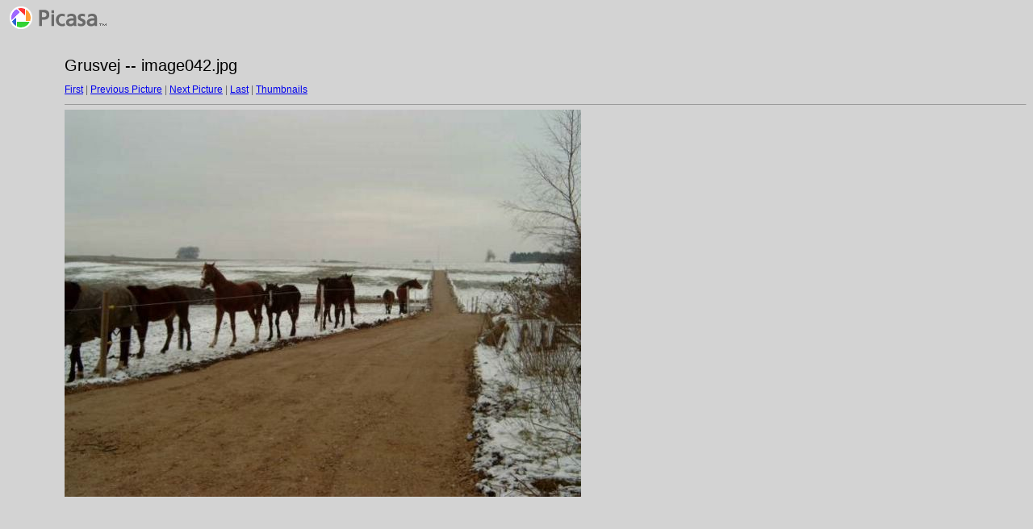

--- FILE ---
content_type: text/html
request_url: http://www.feyling.dk/target47.html
body_size: 448
content:
<html>
<head>
<title>image042.jpg</title>
<meta http-equiv="Content-Type" content="text/html; charset=iso-8859-1">
<link rel="stylesheet" href="style.css" type="text/css">
</head>
<body bgcolor="#FFFFFF" text="#000000">
<span class="textbg">Grusvej -- image042.jpg </span><br> <span class="textsm"></span>
<p><span class="textreg">
<a href="target0.html">First</a> |
<a href="target46.html">Previous Picture</a> |
<a href="target48.html">Next Picture</a> |
<a href="target53.html">Last</a> | <a href="index.html">Thumbnails</a><br>
</span><hr size="1">



<a href="index.html"><img src="images/image042.jpg" width="640" height="480 alt="image042.jpg"" title="image042.jpg (large)" bytes" border="0"></a><p>
<map name="Map">
  <area shape="rect" coords="95,1,129,44" href="frameset.htm">
</map>
</body>
</html>
